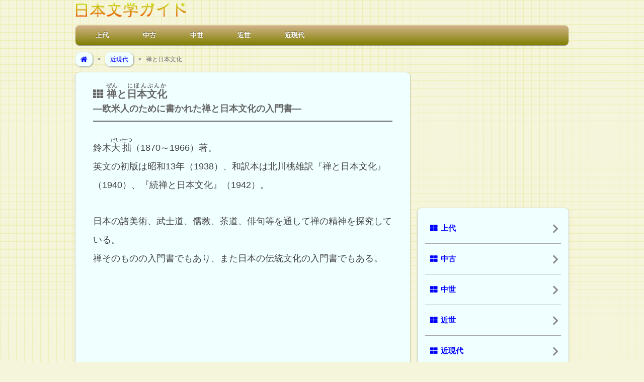

--- FILE ---
content_type: text/html
request_url: https://koten.sk46.com/sakuhin/zen.html
body_size: 3689
content:
<!DOCTYPE html>
<html lang="ja">
<head>
<script async src="https://pagead2.googlesyndication.com/pagead/js/adsbygoogle.js"></script>
<script>
     (adsbygoogle = window.adsbygoogle || []).push({
          google_ad_client: "ca-pub-6509310337940872",
          enable_page_level_ads: true
     });
</script>
<meta charset="utf-8">

<meta name="viewport" content="width=device-width, initial-scale=1.0">

<link rel="stylesheet" href="../css/style.css">
<link rel="stylesheet" href="../css/media_queries.css">
<link rel="stylesheet" href="https://use.fontawesome.com/releases/v5.9.0/css/all.css">

<meta name="description" content="このページは鈴木大拙『禅と日本文化』の解説と本文の一部を紹介します。" />
<script src="https://ajax.googleapis.com/ajax/libs/jquery/1.9.1/jquery.min.js" type="text/javascript"></script>
<script src="../js/pagetop.fade.js" type="text/javascript"></script>
<link rel="shortcut icon" href="../images/nihon.ico" />
<title>鈴木大拙：禅と日本文化｜要約・解説・本文（一部） - 日本文学ガイド</title>
<!-- Global site tag (gtag.js) - Google Analytics -->
<script async src="https://www.googletagmanager.com/gtag/js?id=UA-711067-18"></script>
<script>
  window.dataLayer = window.dataLayer || [];
  function gtag(){dataLayer.push(arguments);}
  gtag('js', new Date());

  gtag('config', 'UA-711067-18');
</script>
</head>

<body>
<script type="text/javascript">
window.google_analytics_uacct = "UA-711067-18";
</script>

<div id="pagewrap">

	<header id="header">

<h1 id="site_logo"><a href="../index.html" title="ホームへ戻る"><img src="../images/site_logo.png" width="221" height="29" alt="日本文学ガイド"></a></h1>

		<nav>
			<ul id="main-nav" class="clearfix">
				<li><a href="../list/jodai.html" title="上代">上代</a></li>
				<li><a href="../list/chuko.html" title="中古">中古</a></li>
				<li><a href="../list/chusei.html" title="中世">中世</a></li>
				<li><a href="../list/kinsei.html" title="近世">近世</a></li>
				<li><a href="../list/kingendai.html" title="近現代">近現代</a></li>
			</ul>
			<!-- /#main-nav -->
		</nav>

	</header>
	<!-- /#header -->

<!--div id="google_ad01">
</div-->

<div id="topic_path">
<a href="../index.html"><i class="fas fa-home"></i></a>&nbsp;&nbsp;&nbsp;&gt;&nbsp;&nbsp;&nbsp;<a href="../list/kingendai.html">近現代</a>&nbsp;&nbsp;&nbsp;&gt;&nbsp;&nbsp;&nbsp;禅と日本文化</div>

	<div id="content">

		<article class="post clearfix">

			<header>
				<h1 class="post_title"><i class="fas fa-th"></i><ruby>禅<rp>（</rp><rt>ぜん</rt><rp>）</rp></ruby>と<ruby>日本文化<rp>（</rp><rt>にほんぶんか</rt><rp>）</rp></ruby><br /><span class="small01">―欧米人のために書かれた禅と日本文化の入門書―</span></h1>
			</header>

<!--div class="contents_img00">
<a href="https://www.amazon.co.jp/dp/4770040261/ref=as_li_ss_tl?ie=UTF8&linkCode=ll1&tag=kotenbungaku-22" rel="nofollow"><img src="../images/zen.gif" width="66" height="100" alt="禅と日本文化" /><br /><img src="../images/amazon_co_jp.gif" width="70" height="20" class="amazon_banner" alt="Amazon.co.jp" /></a>
</div-->

<p>
鈴木<ruby>大拙<rp>（</rp><rt>だいせつ</rt><rp>）</rp></ruby>（1870～1966）著。<br />
英文の初版は昭和13年（1938）、和訳本は北川桃雄訳『禅と日本文化』（1940）、『続禅と日本文化』（1942）。
</p>
<p>
日本の諸美術、武士道、儒教、茶道、俳句等を通して禅の精神を探究している。<br />
禅そのものの入門書でもあり、また日本の伝統文化の入門書でもある。
</p>

<div id="google_ad_article_inside">
<script async src="//pagead2.googlesyndication.com/pagead/js/adsbygoogle.js"></script>
<!-- Responsive, Kanbun -->
<ins class="adsbygoogle"
     style="display:block"
     data-full-width-responsive="true"
     data-ad-client="ca-pub-6509310337940872"
     data-ad-slot="9261550005"
     data-ad-format="rectangle"></ins>
<script>
(adsbygoogle = window.adsbygoogle || []).push({});
</script>
</div>

<p class="line01">
一、禅は精神に焦点をおく結果、<ruby>形式<rp>（</rp><rt>フォーム</rt><rp>）</rp></ruby>を無視する。
</p>
<p>
二、すなわち、禅はいかなる種類の形式のなかにも精神の厳存をさぐりあてる。
</p>
<p>
三、形式の不十分、不完全なる事によって、精神がいっそう表われるとされる。形式の完全は人の注意を形式に向けやすくし、内部の真実そのものに向けがたくするからである。
</p>
<p>
四、<ruby>形式主義<rp>（</rp><rt>フォーマリズム</rt><rp>）</rp></ruby>、<ruby>慣例主義<rp>（</rp><rt>コンベンショナリズム</rt><rp>）</rp></ruby>、<ruby>儀礼主義<rp>（</rp><rt>リチュアリズム</rt><rp>）</rp></ruby>を否定する結果、精神はまったく裸出してきて、その<ruby>孤絶性<rp>（</rp><rt>アローンネス</rt><rp>）</rp></ruby>、<ruby>孤独性<rp>（</rp><rt>ソリタリネス</rt><rp>）</rp></ruby>に還る。
</p>
<p>
五、超越的な孤高、または、この「<ruby>絶対なるもの<rp>（</rp><rt>アブソルート</rt><rp>）</rp></ruby>」の孤絶がアスセチシズム（清貧主義、禁慾主義）の精神である。それはすべての必要ならざるものの痕跡を、いささかも止めないということである。
</p>
<p>
六、孤絶とは世間的の言葉でいえは無執着ということである。
</p>
<p>
七、孤絶なる語を仏教者の使う絶対という意味に解すれは、それは最も卑しと見られている野の雑草から、自然の最高の形態といわれているものにいたるまで、森羅万象のなかに沈んでいる。（第一章　禅の予備知識）
</p>

<!--div id="google_ad02">
</div-->

<div class="recommend_links"><i class="fas fa-th"></i>こちらの作品もオススメ！</div>
<ul class="links_ul">
  <li><a href="../sakuhin/genzo.html">正法眼蔵</a></li>
  <li><a href="../sakuhin/bushido.html">武士道</a></li>
  <li><a href="../sakuhin/bunkashi.html">日本文化史研究</a></li>
  <li><a href="../sakuhin/12shi.html">十二支考</a></li>
  <li><a href="../sakuhin/kodaiken.html">古代研究</a></li>
  <li><a href="../sakuhin/iki.html">「いき」の構造</a></li>
  <li><a href="../sakuhin/seitai.html">文明の生態史観</a></li>
</ul>

<div class="links"><i class="fas fa-link"></i>関連リンク</div>
<ul class="links_ul">
  <li><a href="https://ja.wikipedia.org/wiki/%E9%88%B4%E6%9C%A8%E5%A4%A7%E6%8B%99" rel="nofollow">鈴木大拙</a>（ウィキペディア）</li>
</ul>

<div class="ninja_onebutton">
<script type="text/javascript">
//<![CDATA[
(function(d){
if(typeof(window.NINJA_CO_JP_ONETAG_BUTTON_98e7903482c37f9a20c18d800102dde0)=='undefined'){
    document.write("<sc"+"ript type='text\/javascript' src='\/\/omt.shinobi.jp\/b\/98e7903482c37f9a20c18d800102dde0'><\/sc"+"ript>");
}else{
    window.NINJA_CO_JP_ONETAG_BUTTON_98e7903482c37f9a20c18d800102dde0.ONETAGButton_Load();}
})(document);
//]]>
</script><span class="ninja_onebutton_hidden" style="display:none;"></span><span style="display:none;" class="ninja_onebutton_hidden"></span>
</div>

		</article>
		<!-- /.post -->

	</div>
	<!-- /#content -->

		<aside id="sidebar">

<div id="google_ad03">
<script async src="//pagead2.googlesyndication.com/pagead/js/adsbygoogle.js"></script>
<!-- Responsive, Kanbun -->
<ins class="adsbygoogle"
     style="display:block"
     data-full-width-responsive="true"
     data-ad-client="ca-pub-6509310337940872"
     data-ad-slot="9261550005"
     data-ad-format="rectangle"></ins>
<script>
(adsbygoogle = window.adsbygoogle || []).push({});
</script>
</div>

		<section class="widget00">
			<ul>
				<li style="border-top: none">
				<a href="../list/jodai.html" title="上代"><i class="fas fa-th-large"></i>上代</a></li>
				<li><a href="../list/chuko.html" title="中古"><i class="fas fa-th-large"></i>中古</a></li>
				<li><a href="../list/chusei.html" title="中世"><i class="fas fa-th-large"></i>中世</a></li>
				<li><a href="../list/kinsei.html" title="近世"><i class="fas fa-th-large"></i>近世</a></li>
				<li><a href="../list/kingendai.html" title="近現代"><i class="fas fa-th-large"></i>近現代</a></li>
				<li>
				<a href="../list/sakuhin.html" title="作品名"><i class="fas fa-th-large"></i>作品名</a>
				</li>
				<li>
				<a href="../list/sakusha.html" title="作者名"><i class="fas fa-th-large"></i>作者名</a>
				</li>
			</ul>
		</section>

		<section class="widget clearfix">
			<h4 class="widgettitle"><i class="fas fa-search"></i>サイト内検索</h4>
<form action="https://www.google.co.jp/cse" id="cse-search-box">
  <div>
    <input type="hidden" name="cx" value="partner-pub-6509310337940872:8412965209" />
    <input type="hidden" name="ie" value="UTF-8" />
    <input type="text" name="q" size="18" />
    <input type="submit" name="sa" value="検索" />
  </div>
</form>

<script type="text/javascript" src="https://www.google.co.jp/coop/cse/brand?form=cse-search-box&amp;lang=ja"></script>
		</section>

		<section class="widget01 clearfix">
			<ul>
				<li style="border-top: none">
				<a href="../about/about.html" title="このサイトについて"><i class="fas fa-user"></i>このサイトについて</a>
				</li>
				<li>
				<a href="../about/privacy.html" title="プライバシーポリシー"><i class="fas fa-lock"></i>プライバシーポリシー</a>
				</li>
				<li>
				<a href="../list/kaigai.html" title="海外"><i class="fas fa-th-large"></i>海外</a>
				</li>
			</ul>
		</section>
	</aside>
	<!-- /#sidebar -->

	<footer id="footer">

		<p><small>&#169;&nbsp;Nihon&nbsp;Bungaku&nbsp;Guide</small></p>

	</footer>
	<!-- /#footer -->

	<p id="pagetop"><a href="#pagewrap"><i class="fas fa-chevron-circle-up fa-3x"></i></a></p>

</div>
<!-- /#pagewrap -->

</body>
</html>

--- FILE ---
content_type: text/html; charset=utf-8
request_url: https://www.google.com/recaptcha/api2/aframe
body_size: 117
content:
<!DOCTYPE HTML><html><head><meta http-equiv="content-type" content="text/html; charset=UTF-8"></head><body><script nonce="zogzbG3iB3vbM04CbA_Otg">/** Anti-fraud and anti-abuse applications only. See google.com/recaptcha */ try{var clients={'sodar':'https://pagead2.googlesyndication.com/pagead/sodar?'};window.addEventListener("message",function(a){try{if(a.source===window.parent){var b=JSON.parse(a.data);var c=clients[b['id']];if(c){var d=document.createElement('img');d.src=c+b['params']+'&rc='+(localStorage.getItem("rc::a")?sessionStorage.getItem("rc::b"):"");window.document.body.appendChild(d);sessionStorage.setItem("rc::e",parseInt(sessionStorage.getItem("rc::e")||0)+1);localStorage.setItem("rc::h",'1766965851684');}}}catch(b){}});window.parent.postMessage("_grecaptcha_ready", "*");}catch(b){}</script></body></html>

--- FILE ---
content_type: text/css
request_url: https://koten.sk46.com/css/style.css
body_size: 3732
content:
/*****************************************************************************
RESET
******************************************************************************/
html, body, address, div, dl, form, h1, h2, h3, h4, h5, h6, ol, p, pre, table, ul,
dd, dt, li, tbody, td, tfoot, th, thead, tr, button, del, ins, map, object,
a, abbr, acronym, b, bdo, big, br, cite, code, dfn, em, i, img, kbd, q, samp, small, span,
strong, sub, sup, tt, var, legend, fieldset {
	margin: 0;
	padding: 0;
}

img, fieldset {
	border: 0;
}

/* set image max width to 100% */
img {
	max-width: 100%;
	height: auto;
	width: auto\9; /* ie8 */
}

/* set html5 elements to block */
article, aside, details, figcaption, figure, footer, header, hgroup, menu, nav, section { 
    display: block;
}


/*****************************************************************************
GENERAL STYLING
******************************************************************************/
body {
	background-image: url(../images/bg03.gif);
	background-repeat : repeat;
	background-attachment : fixed;
	font: .81em/150% Arial, Helvetica, sans-serif;
	color: #434343;
	background-color: #f5f5dc;
}
a {
	color: #00f;
	text-decoration: none;
	outline: none;
	padding: 10px 5px;
}
a:hover {
	text-decoration: underline;
	color: #f00;
	background-color: #transparent;
}

p {
	margin: 25px 0 35px 0;
	padding: 0;
	font-size: 18px;
	line-height: 2.1;
}

p a {
	color: #00f;
	text-decoration: none;
	outline: none;
	padding: 5px 0px;
}
small {
		font-size: 12px;
}
rt {
	font-size: 11px;
}

/* list */
ul, ol {
	margin: 1em 0 1.4em 24px;
	padding: 0;
	line-height: 140%;
}
li {
	margin: 0 0 .5em 0;
	padding: 0;
}

/* headings */
h1, h2, h3, h4, h5, h6 {
	line-height: 1.4em;
	margin: 20px 0 .4em;
	color: #666;
}
h1 {
	font-size: 2em;
}
h2 {
	font-size: 1.2em;
}
h3 {
	font-size: 1.1em;
}
h4 {
	font-size: 18px;
	margin-bottom: -25px;
}
h5 {
	font-size: .9em;
}
h6 {
	font-size: .8em;
}

/* reset webkit search input styles */
input[type=search] {
	-webkit-appearance: none;
	outline: none;
}
input[type="search"]::-webkit-search-decoration, 
input[type="search"]::-webkit-search-cancel-button {
	display: none;
}

/*****************************************************************************
STRUCTURE
******************************************************************************/
#pagewrap {
	width: 980px;
	margin: 0 auto;
}

/*****************************************************************************
HEADER
******************************************************************************/
#header {
	position: relative;
	height: 90px;
}

/* site logo */
#site_logo {
	position: absolute;
	top: 5px;
	margin: 0;
}
#site_logo a {
	font: bold 30px/100% Arial, "ＭＳ 明朝";
	color: #00f;
	text-decoration: none;
	padding: 0;
	background-color: transparent;
}

/*****************************************************************************
MAIN NAVIGATION
******************************************************************************/
#main-nav {
	width: 100%;
	background: #ccc;
	margin: 0;
	padding: 0;
	position: absolute;
	left: 0;
	bottom: 0;
	z-index: 100;
	/* gradient */
	background-color: #6a6a6a;
	background: -webkit-gradient(linear, left top, left bottom, from(#b9b9b9), to(#6a6a6a));
	background: -moz-linear-gradient(top, #b9b9b9, #6a6a6a);
	background: linear-gradient(#D2B48C, #808000);
	/* rounded corner */
	-webkit-border-radius: 8px;
	-moz-border-radius: 8px;
	border-radius: 8px;
	/* box shadow */
	-webkit-box-shadow: inset 0 1px 0 rgba(255,255,255,.3), 0 1px 1px rgba(0,0,0,.4);
	-moz-box-shadow: inset 0 1px 0 rgba(255,255,255,.3), 0 1px 1px rgba(0,0,0,.4);
	box-shadow: inset 0 1px 0 rgba(255,255,255,.3), 0 1px 1px rgba(0,0,0,.4);
}
#main-nav li {
	margin: 0;
	padding: 0 8px 0 0;
	list-style: none;
	float: left;
	position: relative;
}
#main-nav li:first-child {
	margin-left: 10px;
}
#main-nav a {
	line-height: 100%;
	font-weight: bold;
	color: #fff;
	display: block;
	padding: 14px 30px;
	text-decoration: none;
	text-shadow: 0 -1px 0 rgba(0,0,0,.5);
}
#main-nav a:hover {
	color: #fff;
	background: #474747;
	/* gradient */
	background: -webkit-gradient(linear, left top, left bottom, from(#282828), to(#4f4f4f));
	background: -moz-linear-gradient(top, #282828, #4f4f4f);
	background: linear-gradient(#F4A460, #808000);
}

/*****************************************************************************
CONTENT
******************************************************************************/
#content {
	background: #f0ffff;
	margin: 15px 0 10px;
	padding: 20px 35px;
	width: 595px;
	font-size: 16px;
	float: left;
	/* rounded corner */
	-webkit-border-radius: 8px;
	-moz-border-radius: 8px;
	border-radius: 8px;
	/* box shadow */
	-webkit-box-shadow: 0 1px 3px rgba(0,0,0,.4);
	-moz-box-shadow: 0 1px 3px rgba(0,0,0,.4);
	box-shadow: 0 1px 3px rgba(0,0,0,.4);
}

/* post */
.post {
	margin-bottom: 40px;
}
.post_title {
	margin: 0 0 30px 0;
	padding: 0 0 10px 0;
	font-size: 20px;
	color: #666;
	border-bottom: solid 2px #666;
}

.list00 {
	background: #f0ffff;
	margin: 0 0 15px;
	padding: 5px 0 10px;
	font-size: 1em;
	font-weight: normal;
}
.list00 ul {
	margin: 0;
	padding: 0;
}
.list00 li {
	margin: 0;
	padding: 0 0;
	list-style: none;
	clear: both;
	border-top: solid 1px #aaa;
}
.list00 a {
	display: block;
	text-decoration: none;
	outline: none;
	padding: 20px 10px;
	background-color: #f0ffff;
}
.list00 a:hover {
	text-decoration: none;
	color: #0000ff;
	background-color: #ffe4b5;
}

.list02 {
	background: #f0ffff;
	margin: 0 0 15px 0;
	padding: 10px 0;
	font-size: 16px;
	font-weight: normal;
}
.list02 ul {
	margin: 0;
	padding: 0;
}
.list02 li {
	margin: 0;
	padding: 0 0;
	list-style: none;
	clear: both;
	line-height: 2.0;
	padding: 20px 0;
	border-top: solid 1px #aaa;
}
.list02 a {
	display: inline;
	text-decoration: none;
	outline: none;
	padding: 10px 0;
	background-color: #f0ffff;
}
.list02 a:hover {
	text-decoration: underline;
	color: #f00;
	background-color: #f0ffff;
}
.list03 {
	margin: 40px 0 0 0;
	padding: 15px 0 15px 15px;
	list-style: none;
	font-size: 16px;
	clear: both;
	border-bottom: none;
	font-weight: bold;
	color: #fff;
	background: linear-gradient(#8FBC8F, #228B22);
}

/*****************************************************************************
SIDEBAR
******************************************************************************/
#sidebar {
	width: 300px;
	float: right;
	margin: 15px 0 30px;
}
.widget {
	background: #f0ffff;
	margin: 0 0 15px;
	padding: 20px 20px 30px;
	/* rounded corner */
	-webkit-border-radius: 8px;
	-moz-border-radius: 8px;
	border-radius: 8px;
	/* box shadow */
	-webkit-box-shadow: 0 1px 3px rgba(0,0,0,.4);
	-moz-box-shadow: 0 1px 3px rgba(0,0,0,.4);
	box-shadow: 0 1px 3px rgba(0,0,0,.4);
}
.widgettitle {
	margin: 0 0 5px;
	padding: 0;
	font-size: 16px;
	color: #666;
}
.widget ul {
	margin: 0;
	padding: 0;
}
.widget li {
	margin: 0;
	padding: 6px 0;
	list-style: none;
	clear: both;
	border-top: solid 1px #aaa;
}
.widget00 {
	background: #f0ffff;
	margin: 0 0 15px;
	padding: 10px 15px;
	font-size: 1.125em;
	font-weight: bold;
	/* rounded corner */
	-webkit-border-radius: 8px;
	-moz-border-radius: 8px;
	border-radius: 8px;
	/* box shadow */
	-webkit-box-shadow: 0 1px 3px rgba(0,0,0,.4);
	-moz-box-shadow: 0 1px 3px rgba(0,0,0,.4);
	box-shadow: 0 1px 3px rgba(0,0,0,.4);
}
.widgettitle00 {
	margin: 0 0 5px;
	padding: 0;
	color: #66cdaa;
}
.widget00 ul {
	margin: 0;
	padding: 0;
}
.widget00 li {
	margin: 0;
	padding: 0 0;
	list-style: none;
	clear: both;
	border-top: solid 1px #aaa;
}
.widget00 a {
	display: block;
	text-decoration: none;
	outline: none;
	padding: 20px 10px;
	background-color: #f0ffff;
}
.widget00 a:hover {
	text-decoration: none;
	color: #0000ff;
	background-color: #ffe4b5;
}

.widget01 {
	background: #f0ffff;
	margin: 0 0 15px;
	padding: 10px 15px;
	font-size:  1.125em;
	font-weight: bold;
	/* rounded corner */
	-webkit-border-radius: 8px;
	-moz-border-radius: 8px;
	border-radius: 8px;
	/* box shadow */
	-webkit-box-shadow: 0 1px 3px rgba(0,0,0,.4);
	-moz-box-shadow: 0 1px 3px rgba(0,0,0,.4);
	box-shadow: 0 1px 3px rgba(0,0,0,.4);
}
.widget01 ul {
	margin: 0;
	padding: 0;
}
.widget01 li {
	margin: 0;
	padding: 0 0;
	list-style: none;
	clear: both;
	border-top: solid 1px #aaa;
}
.widget01 a {
	display: block;
	text-decoration: none;
	outline: none;
	padding: 15px 10px;
	background-color: #f0ffff;
}
.widget01 a:hover {
	text-decoration: none;
	color: #0000ff;
	background-color: #ffe4b5;
}
.widget02 {
	background: #f0ffff;
	margin: 0 0 15px;
	padding: 25px 0 25px 20px;
	font-size: .875em;
	font-weight: bold;
	/* rounded corner */
	-webkit-border-radius: 8px;
	-moz-border-radius: 8px;
	border-radius: 8px;
	/* box shadow */
	-webkit-box-shadow: 0 1px 3px rgba(0,0,0,.4);
	-moz-box-shadow: 0 1px 3px rgba(0,0,0,.4);
	box-shadow: 0 1px 3px rgba(0,0,0,.4);
}

/*****************************************************************************
FOOTER
******************************************************************************/
#footer {
	clear: both;
	margin: 5px 0 0;
	padding: 15px 15px 0;
	color: #666;
	font-size: 85%;
	text-align: center;
}

/*****************************************************************************
CLEARFIX
******************************************************************************/
.clearfix:after { visibility: hidden; display: block; font-size: 0; content: " "; clear: both; height: 0; }
.clearfix { display: inline-block; }
.clearfix { display: block; zoom: 1; }




.pickup02 {
	text-align: center;
}

.pickup02 a {
	padding: 0;
}

.text_field {
	width: 120px;
}

#topic_path {
	margin: 0 0 -12px 0;
	padding: 15px 0 10px 0;
	text-align: left;
	line-height: 2.2;
	font-size: 12px;
	color: #666;
}
#topic_path a {
	color: #00f;
	text-decoration: none;
	outline: none;
	padding: 7px 10px;
	border-radius: 0.9em;
	background-color:#f0ffff;
	box-shadow: 1px 1px 3px rgba(0,0,0,.4);
}
#topic_path a:hover {
	color: #00f;
	text-decoration: none;
	background-color: #ffe4b5;
}

.youtube16 {
	vertical-align: bottom;
	margin-right: 5px;
	width: 16px;
	height: 16px;
}

.oricon01 {
	margin: 0;
	padding: 0;
	text-align: right;
	line-height: 1.1;
	font-size: 12px;
	color: #666666;
}

.youtube_gif02 {
	vertical-align: middle;
	width: 24px;
	height: 24px;
}

.wikipedia_gif {
	vertical-align: middle;
	width: 24px;
	height: 24px;
}

#next {
	margin: 0 0 20px;
	padding: 0px;
	text-align: center;
	font-size: 14px;
	color: #666;
	background-color:#f0ffff;
}

#next a {
	color: #00f;
	text-decoration: none;
	outline: none;
	padding: 8px 10px;
}
#next a:hover {
	color: #ff0000;
	text-decoration: underline;
	background-color: #f0ffff;
}

#content_result {
	background: #000;
	margin: 15px 0 10px;
	padding: 20px 35px;
	width: 910px;
	float: left;
	/* rounded corner */
	-webkit-border-radius: 8px;
	-moz-border-radius: 8px;
	border-radius: 8px;
	/* box shadow */
	-webkit-box-shadow: 0 1px 3px rgba(0,0,0,.4);
	-moz-box-shadow: 0 1px 3px rgba(0,0,0,.4);
	box-shadow: 0 1px 3px rgba(0,0,0,.4);
}

#google_ad01 {
	margin: 30px 0 10px;
	padding: 0;
	text-align: center;
	color: #990000;
	background-color: transparent;
}

#google_ad01b {
	margin: 30px 0 30px;
	padding: 0;
	text-align: center;
	color: #990000;
	background-color: transparent;
}

#google_ad02 {
	margin: 30px 0 0 0;
	padding: 20px 0;
	text-align: center;
	color: #990000;
	background-color: #f0ffff;
}

#google_ad03 {
	margin: 0 0 20px 0;
	padding: 0;
	text-align: center;
	color: #990000;
	background-color: transparent;
}

#google_ad_relation {
	margin: 0;
	padding: 30px 0 25px 0;
	text-align: center;
	color: #990000;
	background-color: transparent;
}

#google_ad_article_inside {
	margin: 0;
	padding: 40px 0 35px 0;
	text-align: center;
	color: #990000;
	background-color: transparent;
}

#amazon_search_widgets {
	margin: 0;
	padding: 0 0 20px 0;
	text-align: center;
	color: #990000;
	background-color: transparent;
}

.font_small01 {
	font-size: 10px;
}

.table01 {
	margin-top: 20px;
	width: 100%;
	border-collapse: separate;
	border-spacing: 5px 5px;
	table-layout: fixed
}

.cell {
	margin: 0;
	padding: 0;
	font-size: 16px;
	text-align: center;
	font-weight: bold;
	border: solid 1px #ff0000;
	border: 1px solid #add8e6;
	border-radius: 0.5em;
	color: #2e2e2a;
	background-color:#f0f8ff;
}

.cell a {
	display: block;
	color: #0000ff;
	padding: 20px 0;
	border-radius: 0.5em;
	text-decoration: none;
	background-color: #f0f8ff;
}

.cell a:hover {
	color: #0000ff;
	text-decoration: none;
	background-color: #ffe4b5;
}

.cell02 {
	text-align: center;
	font-size: 16px;
	font-weight: bold;
	padding: 20px 0;
	color: #aaa;
	border: 1px solid #add8e6;
	border-radius: 0.5em;
	background-color: #f0f8ff;
}

.cell03 {
	text-align: center;
	font-size: 14px;
	font-weight: bold;
	padding: 20px 0;
	color: #aaa;
	border: 1px solid #add8e6;
	border-radius: 0.5em;
	background-color: #f0f8ff;
}

.attention {
	margin: 15px;
}

.history01 {
	margin: 0px 15px 10px 10px;
	padding: 10px 0px 0px 0px;
	line-height: 1.8;
	text-align: left;
	color: #434343;
	background-color:#f0ffff;
	border-top: solid 1px #aaa;
}

.history01 a {
	text-decoration: none;
	padding: 10px 0;
	color: #0000ff;
	background-color: #f0ffff;
}

.history01 a:link {
	color: #0000ff;
	text-decoration: underline;
	background-color: #f0ffff;
}

.history01 a:hover {
	color: #ff0000;
	text-decoration: underline;
	background-color: #f0ffff;
}

.right_title {
	margin: 15px 0px 0px 0px;
	padding: 5px 0px 5px 0px;
	text-align: left;
	font-size: 16px;
	color: #666;
	font-weight: bold;
	background-color: #f0ffff;
}

.right_title04 {
	margin: 10px 10px 10px 5px;
	margin-left: auto;
	margin-right: auto;
	padding: 5px;
	text-align: center;
	font-size: 16px;
	color: #ffffff;
	border-left: solid 10px #add8e6;
	border-bottom: solid 1px #add8e6;
	font-weight: bold;
	background-color: #add8e6;
}

.right_title05 {
	margin: 10px 10px 10px 5px;
	margin-left: auto;
	margin-right: auto;
	padding: 5px;
	text-align: left;
	font-size: 16px;
	color: #ffffff;
	border-left: solid 10px #add8e6;
	border-bottom: solid 1px #add8e6;
	font-weight: bold;
	background-color: #add8e6;
}

.right_title06 {
	margin: 10px 10px 10px 5px;
	margin-left: auto;
	margin-right: auto;
	padding: 30px 5px 5px 0px;
	text-align: left;
	font-size: 24px;
	color: #add8e6;
	font-weight: bold;
	background-color: #f0ffff;
}

.right_title07 {
	margin: 10px 10px 10px 5px;
	margin-left: auto;
	margin-right: auto;
	padding: 10px 5px 5px 0px;
	text-align: left;
	font-size: 24px;
	color: #add8e6;
	font-weight: bold;
	background-color: #f0ffff;
}

.honbun01 {
	margin: 0px 0px 15px 0px;
	padding: 0px 10px 10px 15px;
	line-height: 1.8;
	text-align: left;
	font-size: 16px;
	color: #434343;
	background-color:#f0ffff;
}

.honbun01 li{
		line-height: 1.6;
}

.honbun01 a {
	text-decoration: underline;
	padding: 5px 0;
	color: #0000ff;
	background-color: #f0ffff;
}

.honbun01 a:hover {
	color: #ff0000;
	text-decoration: underline;
	background-color: #f0ffff;
}

.honbun02 {
	margin: 10px 10px 10px 5px;
	padding: 0px;
	font-size: 16px;
	color: #434343;
	background-color:#f0ffff;
}

.honbun02b {
	margin: 10px 10px 10px 5px;
	padding: 0px;
	font-size: 16px;
	color: #434343;
	background-color:#f0ffff;
}

.honbun03 {
	margin-left: auto;
	margin-right: auto;
	padding: 0px;
	font-size: 16px;
	color: #434343;
	background-color:#f0ffff;
}

ul {
	margin: 0px 0px 0px 15px;
	padding: 0px;
	list-style-type: circle;
}


.cell_bold {
	margin: 0px;
	padding: 10px;
	font-size: 16px;
	text-align: center;
	border: 1px solid #add8e6;
	font-weight: bold;
	color: #999999;
	background-color:#f0f8ff;
}

.cell_bold02 {
	margin: 0px;
	padding: 10px;
	text-align: center;
	font-size: 16px;
	border: 1px solid #add8e6;
	font-weight: bold;
	color: #ffffff;
	background-color:#add8e6;
}

.cell_left {
	margin: 0px;
	padding: 10px 10px 10px 20px;
	font-size: 16px;
	text-align: left;
	border: 1px solid #add8e6;
	color: #434343;
	background-color:#f0f8ff;
}

.cell_left a {
	text-decoration: none;
	color: #0000ff;
	background-color: #f0f8ff;
}

.cell_left a:hover {
	color: #ff0000;
	text-decoration: underline;
	background-color: #f0f8ff;
}

.cell_left02 {
	margin: 0;
	font-size: 16px;
	text-indent: 15px;
	text-align: left;
	border: 1px solid #add8e6;
	color: #add8e6;
	background-color:#f0f8ff;
}

.cell_left02 a {
	display: block;
	text-decoration: none;
	color: #0000ff;
	background-color: #f0f8ff;
}

.cell_left02 a:hover {
	color: #0000ff;
	text-decoration: none;
	background-color: #ddd;
}

.cell_left03 {
	margin: 0;
	padding: 10px 0;
	font-size: 16px;
	text-indent: 15px;
	text-align: left;
	border: 1px solid #add8e6;
	color: #add8e6;
	background-color:#f0f8ff;
}

#main_left {
	margin: 0px;
	padding: 0px;
	width: 450px;
	font-size: 16px;
	border: 0px solid #b0c4de;
	color: #434343;
	background-color:#f0ffff;
	float: left;
}

#main_right {
	margin: 0px;
	padding: 0px 10px 0px 10px;
	width: 170px;
	height: 400px;
	font-size: 16px;
	border: 0px solid #b0c4de;
	color: #434343;
	background-color: #f0ffff;
	float: right;
}

.genbun01 {
	margin: 20px 0px 0px 0px;
	padding: 15px 20px 15px 30px;
	line-height: 2.0;
	text-align: left;
	font-size: 16px;
	border: 1px solid #b0c4de;
	color: #434343;
	background-color:#f0f8ff;
}

.genbun01 .keyword {
	color: #ff0000;
	background-color: #f0f8ff;
}

.genbun02 {
	margin: 20px 0px 0px 0px;
	padding: 15px 20px 15px 30px;
	line-height: 2.0;
	text-align: left;
	font-size: 16px;
	border: 1px solid #b0c4de;
	color: #434343;
	background-color:#f0f8ff;
}

.genbun02 .keyword {
	color: #ff0000;
	background-color: #f0f8ff;
}

.yomi00 {
	margin: 0px 10px 15px 10px;
	padding: 15px 20px 15px 30px;
	line-height: 2.0;
	text-align: left;
	font-size: 16px;
	border: 1px solid #b0c4de;
	color: #434343;
	background-color:#f0ffff;
}

.yomi01 {
	margin: 0px 0px 15px 0px;
	padding: 15px 20px 15px 30px;
	line-height: 1.6;
	text-align: left;
	font-size: 16px;
	border-bottom: 1px solid #b0c4de;
	border-left: 1px solid #b0c4de;
	border-right: 1px solid #b0c4de;
	color: #434343;
	background-color:#f0ffff;
}

.yomi01 li {
	margin-bottom: 10px;
}


.yomi01 .keyword {
	color: #ff0000;
	background-color: #f0ffff;
}

.yomi02 {
	margin: 0px 0px 0px 0px;
	padding: 15px 20px 15px 30px;
	line-height: 2.0;
	text-align: left;
	font-size: 16px;
	border-left: 1px solid #b0c4de;
	border-right: 1px solid #b0c4de;
	color: #434343;
	background-color:#f0ffff;
}

.yomi02 .keyword {
	color: #ff0000;
	background-color: #f0ffff;
}

.yomi03 {
	margin: 0px 0px 15px 0px;
	padding: 15px 20px 15px 30px;
	line-height: 1.6;
	text-align: left;
	font-size: 16px;
	border-bottom: 1px solid #b0c4de;
	border-left: 1px solid #b0c4de;
	border-right: 1px solid #b0c4de;
	color: #434343;
	background-color:#f0ffff;
}

.yomi03 .keyword {
	color: #ff0000;
	background-color: #f0ffff;
}

.line01 {
	margin-top: 50px;
	padding-top: 40px;
	font-size: 18px;
	border-top: 1px solid #b0c4de;
}

.line02 {
	margin-top: 40px;
	padding-top: 40px;
	font-size: 18px;
	border-top: 1px dashed #b0c4de;
}

.line03 {
	margin-top: 50px;
	padding-top: 20px;
	font-size: 18px;
	border-top: 1px dashed #b0c4de;
}

.small01 {
	font-size: 18px;
}

.bold {
	font-weight: bold;
}

.links {
	margin: 50px 0 15px 0;
	padding: 0 0 10px 0;
	font-size: 18px;
	font-weight: bold;
	border-bottom: solid 2px #666;
}

.links_ul {
	margin: 0;
	list-style-type: none;
	font-size: 18px;
	line-height: 3.0;
}

.links_ul a {
	color: #fff;
	text-decoration: none;
	outline: none;
	margin-right: 5px;
	padding: 5px 10px;
	border-radius: 0.5em;
	background-color:#339900;
}

.links_ul a:hover {
	color: #fff;
	text-decoration: none;
	background-color: #33cc33;
}

.margin_left01 {
	margin-left: 25px;
	margin-bottom: 25px;
}

.widget00 ul li a {
	position: relative;
	display: block;
}
.widget00 ul li a::before,
.widget00 ul li a::after {
	position: absolute;
	top: 50%;
	right: 5px;
	display: block;
	content: '';
	width: 12px;
	height: 3px;
	background-color: #888;
	border-radius: 4px;
}
.widget00 ul li a::before {
	margin-top: -4px;
	-webkit-transform: rotate(45deg);
	transform: rotate(45deg);
}
.widget00 ul li a::after {
	margin-top: 3px;
	-webkit-transform: rotate(-45deg);
	transform: rotate(-45deg);
}

.widget01 ul li a {
	position: relative;
	display: block;
}
.widget01 ul li a::before,
.widget01 ul li a::after {
	position: absolute;
	top: 50%;
	right: 5px;
	display: block;
	content: '';
	width: 12px;
	height: 3px;
	background-color: #888;
	border-radius: 4px;
}
.widget01 ul li a::before {
	margin-top: -4px;
	-webkit-transform: rotate(45deg);
	transform: rotate(45deg);
}
.widget01 ul li a::after {
	margin-top: 3px;
	-webkit-transform: rotate(-45deg);
	transform: rotate(-45deg);
}

.list00 ul li a {
	position: relative;
	display: block;
}
.list00 ul li a::before,
.list00 ul li a::after {
	position: absolute;
	top: 50%;
	right: 5px;
	display: block;
	content: '';
	width: 12px;
	height: 3px;
	background-color: #888;
	border-radius: 4px;
}
.list00 ul li a::before {
	margin-top: -4px;
	-webkit-transform: rotate(45deg);
	transform: rotate(45deg);
}
.list00 ul li a::after {
	margin-top: 3px;
	-webkit-transform: rotate(-45deg);
	transform: rotate(-45deg);
}

.contents_img00 {
	margin: 15px 30px 5px 0;
	padding: 0 5px 10px 0;
	float: left;
	text-align: center;
	line-height: 0.8;
	color: #666666;
	background-color: #f0ffff;
}

.amazon_banner {
	float: right;
	text-align: center;
}

.mokuji00 {
	font-size: 18px;
	line-height: 1.8;
}

.pickup01 {
	padding-top: 15px;
	text-align: center;
	vertical-align: top;
	line-height: 1.2;
	font-size: 12px;
}

.pickup01 a {
	padding: 0;
}

.pickup01 a:hover {
	background-color: #e0ffff;
}

#pagetop {
	font-size: 18px;
	position: fixed;
	bottom: 60px;
	opacity:0.6;
	right: 50px;
	border-bottom: none;
}
#pagetop a {
	background-color: rgba(0,0,0,0);
	color: #666;
	padding: 0;
	text-align: center;
	display: block;
	border-radius: 0;
	text-decoration: none;
}
#pagetop a:hover {
	color: #999;
	padding: 0;
	background-color: rgba(0,0,0,0);
}

blockquote {
	margin-left: 20px;
}

.ogura100 {
	line-height: 2.0;
}

.translator {
	margin-top: -30px;
	text-align: right;
	font-size: 18px;
}

.ninja_onebutton {
	margin-top: 30px;
}

.recommend_links {
	margin: 60px 0 15px 0;
	padding: 0 0 10px 0;
	font-size: 18px;
	font-weight: bold;
	border-bottom: solid 2px #666;
}

#amazon_banner_links01 {
	margin: 0;
	padding: 15px 0 10px 0;
	text-align: center;
	color: #990000;
	background-color: transparent;
}

.fa-paragraph {
	margin: 0 6px 0 0;
}
.fa-lock {
	margin: 0 7px 0 0;
}
.fa-book {
	margin: 0 5px 0 0;
}
.fa-user {
	margin: 0 6px 0 0;
}
.fa-envelope {
	margin: 0 6px 0 0;
}
.fa-link {
	margin: 0 5px 0 0;
}
.fa-search {
	margin: 0 3px 0 0;
}
.fa-th {
	margin: 0 6px 0 0;
}
.fa-th-large {
	margin: 0 6px 1px 0;
}

.honbun02 {
	margin: 0px 0px 40px 0px;
	padding: 10px 10px 10px 15px;
	line-height: 1.7;
	text-align: left;
	font-size: 18px;
	color: #434343;
	background-color:#f0ffff;
	border: 1px solid #add8e6;
	border-radius: 0.5em;
}

.honbun02 li{
		line-height: 1.7;
}

.honbun02 a {
	text-decoration: none;
	padding: 5px 0;
	color: #0000ff;
	background-color: #f0ffff;
}

.honbun02 a:hover {
	color: #ff0000;
	text-decoration: underline;
	background-color: #f0ffff;
}

figure {
	float: left;
	margin: 10px 20px 10px 5px;
}

--- FILE ---
content_type: application/javascript
request_url: https://sync.shinobi.jp/v2/sync/ne?t=js&r=https%3A%2F%2Fx9.shinobi.jp%2Ftrack%3Fcid%3D453134534%26ref%3D%26jsref%3Dhttps%253A%252F%252Fkoten.sk46.com%252Fsakuhin%252Fzen.html%26time%3D1766965849478%26x9uid%3D05b8034b-ae5c-41c8-a9e2-41f4b490e844%26imuid%3Dnull%26picked%3D%257B%2522453134534-109%2522%253A%257B%2522language%2522%253A%2522en-US%2540posix%2522%252C%2522session_id%2522%253A%25222eb3d031-fd35-4e27-b581-6dfabdddf539%2522%257D%257D%26callback%3D__chikayo__.callback.C_1766965849471_3440%26uid%3D
body_size: 29
content:
__chikayo__.callback.C_1766965849471_3440('80a1fbc9-2b26-41c9-9788-3ef7c9d70058');